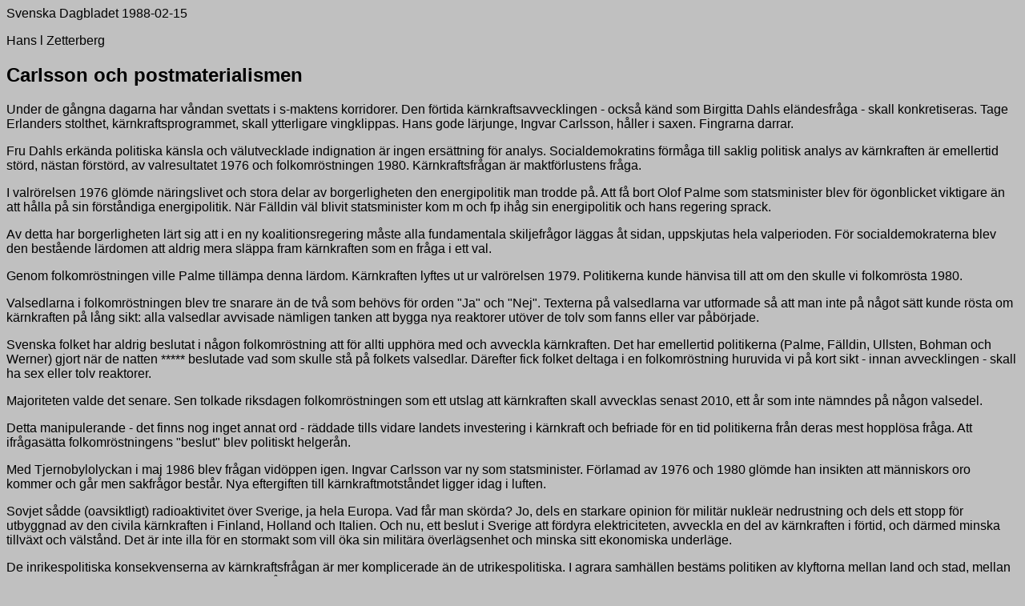

--- FILE ---
content_type: text/html
request_url: http://zetterberg.org/Press/SvD/sd880215.html
body_size: 9638
content:
<html>

<head><meta http-equiv="Content-Language" content="sv">
<title>Carlsson och postmaterialismen</title>


<meta name="Microsoft Theme" content="boldstri 110, default">
<meta name="Microsoft Border" content="none, default">
</head>

<body bgcolor="#C0C0C0" text="#000000" link="#996633" vlink="#000099" alink="#006600"><!--mstheme--><font face="trebuchet ms, arial, helvetica">

<p><font face="Arial">Svenska Dagbladet 1988-02-15</font></p>

<p><font face="Arial">Hans l Zetterberg</font></p>

<h2><font face="Arial">Carlsson och postmaterialismen </font></h2>

<p><font face="Arial" size="3">Under de g�ngna dagarna har v�ndan svettats i s-maktens
korridorer. Den f�rtida k�rnkraftsavvecklingen - ocks� k�nd som Birgitta Dahls
el�ndesfr�ga - skall konkretiseras. Tage Erlanders stolthet, k�rnkraftsprogrammet,
skall ytterligare vingklippas. Hans gode l�rjunge, Ingvar Carlsson, h�ller i saxen.
Fingrarna darrar.</font></p>

<p><font face="Arial" size="3">Fru Dahls erk�nda politiska k�nsla och v�lutvecklade
indignation �r ingen ers�ttning f�r analys. Socialdemokratins f�rm�ga till saklig
politisk analys av k�rnkraften �r emellertid st�rd, n�stan f�rst�rd, av
valresultatet 1976 och folkomr�stningen 1980. K�rnkraftsfr�gan �r maktf�rlustens
fr�ga.</font></p>

<p><font face="Arial" size="3">I valr�relsen 1976 gl�mde n�ringslivet och stora delar
av borgerligheten den energipolitik man trodde p�. Att f� bort Olof Palme som
statsminister blev f�r �gonblicket viktigare �n att h�lla p� sin f�rst�ndiga
energipolitik. N�r F�lldin v�l blivit statsminister kom m och fp ih�g sin
energipolitik och hans regering sprack.</font></p>

<p><font face="Arial" size="3">Av detta har borgerligheten l�rt sig att i en ny
koalitionsregering m�ste alla fundamentala skiljefr�gor l�ggas �t sidan, uppskjutas
hela valperioden. F�r socialdemokraterna blev den best�ende l�rdomen att aldrig mera
sl�ppa fram k�rnkraften som en fr�ga i ett val.</font></p>

<p><font face="Arial" size="3">Genom folkomr�stningen ville Palme till�mpa denna
l�rdom. K�rnkraften lyftes ut ur valr�relsen 1979. Politikerna kunde h�nvisa till att
om den skulle vi folkomr�sta 1980.</font></p>

<p><font face="Arial" size="3">Valsedlarna i folkomr�stningen blev tre snarare �n de
tv� som beh�vs f�r orden &quot;Ja&quot; och &quot;Nej&quot;. Texterna p� valsedlarna
var utformade s� att man inte p� n�got s�tt kunde r�sta om k�rnkraften p� l�ng
sikt: alla valsedlar avvisade n�mligen tanken att bygga nya reaktorer ut�ver de tolv som
fanns eller var p�b�rjade.</font></p>

<p><font face="Arial" size="3">Svenska folket har aldrig beslutat i n�gon folkomr�stning
att f�r allti upph�ra med och avveckla k�rnkraften. Det har emellertid politikerna
(Palme, F�lldin, Ullsten, Bohman och Werner) gjort n�r de natten ***** beslutade vad som
skulle st� p� folkets valsedlar. D�refter fick folket deltaga i en folkomr�stning
huruvida vi p� kort sikt - innan avvecklingen - skall ha sex eller tolv reaktorer. </font></p>

<p><font face="Arial" size="3">Majoriteten valde det senare. Sen tolkade riksdagen
folkomr�stningen som ett utslag att k�rnkraften skall avvecklas senast 2010, ett �r som
inte n�mndes p� n�gon valsedel.</font></p>

<p><font face="Arial" size="3">Detta manipulerande - det finns nog inget annat ord -
r�ddade tills vidare landets investering i k�rnkraft och befriade f�r en tid
politikerna fr�n deras mest hoppl�sa fr�ga. Att ifr�gas�tta folkomr�stningens
&quot;beslut&quot; blev politiskt helger�n.</font></p>

<p><font face="Arial" size="3">Med Tjernobylolyckan i maj 1986 blev fr�gan vid�ppen
igen. Ingvar Carlsson var ny som statsminister. F�rlamad av 1976 och 1980 gl�mde han
insikten att m�nniskors oro kommer och g�r men sakfr�gor best�r. Nya eftergiften till
k�rnkraftmotst�ndet ligger idag i luften.</font></p>

<p><font face="Arial" size="3">Sovjet s�dde (oavsiktligt) radioaktivitet �ver Sverige,
ja hela Europa. Vad f�r man sk�rda? Jo, dels en starkare opinion f�r milit�r nukle�r
nedrustning och dels ett stopp f�r utbyggnad av den civila k�rnkraften i Finland,
Holland och Italien. Och nu, ett beslut i Sverige att f�rdyra elektriciteten, avveckla en
del av k�rnkraften i f�rtid, och d�rmed minska tillv�xt och v�lst�nd. Det �r inte
illa f�r en stormakt som vill �ka sin milit�ra �verl�gsenhet och minska sitt
ekonomiska underl�ge.</font></p>

<p><font face="Arial" size="3">De inrikespolitiska konsekvenserna av k�rnkraftsfr�gan
�r mer komplicerade �n de utrikespolitiska. I agrara samh�llen best�ms politiken av
klyftorna mellan land och stad, mellan religi�sa grupperingar, mellan raser, mellan
spr�kgrupper, mm. I industrisamh�llet domineras politiken av klyftor skapade av
klasstillh�righet, utbildning, inkomst, facklig tillh�righet, mm. I
informationssamh�llet (som ocks� kallas det postindustriella samh�llet) heter det att
klyftorna skapas av m�nniskors v�rderingar, fr�mst klyftan mellan dem som s�ker lag
och ordning, materiell trygghet och levnadsstandard och dem som s�ker postmateriella
v�rden, t ex livskvalitet, yttrandefrihet, personlighetsutveckling, sm�skalighet och god
milj�.</font></p>

<p><font face="Arial" size="3">En analys av k�rnkraftsfr�gans politik kommer inte undan
ordet &quot;postmaterialism&quot;. Det �r ett i utlandet mycket vanligt begrepp som
introducerades i b�rjan p� 1970-talet av Ronald Inglehart, en amerikansk statsvetare.
�ver tusen vetenskapliga b�cker och uppsatser finns om postmaterialismen. Inom EG g�rs
f�r regeringarnas r�kning regelbundna avl�sningar av postmaterialismen som publiceras i
skriftserien Eurobarometer. </font></p>

<p><font face="Arial" size="3">Den grundl�ggande boken i �mnet �r fr�n 1977: The
Silent Revolution av Ronald Inglehart och recenserades i Svenska Dagbladet den 11/6 1978
av Carl Rudbeck.</font></p>

<p><font face="Arial" size="3">Inglehart huvudtes l�ter s� h�r:</font></p>

<blockquote>

<p><font face="Arial" size="3">Idag grupperas m�nga stridsfr�gor och de viktigaste
politiska r�relserna l�ngs dimensionen materialist-postmaterialist. Milj�r�relsen,
k�rnkraftmotst�ndet, fredsr�relsen, kvinnor�relsen, oppositionen mot det ekonomiska
tillv�xtt�nkandet, konsumentskyddet - alla dessa �r uttryck f�r konflikt i fr�gor som
endast l�st h�nger samman med �gandet av produktionsmedlen och traditionella
klasskonflikter. Att dessa r�relser har hamnat mitt p� den politiska scenen �terspeglar
en l�ngsiktig v�rderingsf�r�ndring bland allm�nheten i v�stl�nderna.</font></p>

</blockquote>

<p><font face="Arial" size="3">I diagrammet h�rintill anges relationen mellan
postmaterialister och materialister i olika �ldersgrupper under tiden 1970 till 1986 inom
EG. Materialisterna �r i majoritet utom bland de yngsta, men deras majoritet minskar.
N�r de yngre blir �ldre beh�ller de �verlag sin postmateriella inst�llning. Vi ser
ocks� i diagrammet att postmateralismen avtog under den ekonomiska krisen i slutet p�
70-talet f�r att senare p� 80-talet skjuta fart igen - i alla �ldersgrupper. V�r
folkomr�stning 1980 om k�rnkraften �gde rum vid en tidpunkt d� Europas moderna
postmaterialism var som l�gst.</font></p>

<p align="center"><img border="0" src="sd88_dir/880215a.jpg" width="499" height="397"></p>

<p><font face="Arial" size="3">Postmateriella v�rderingar har sin materiella bas, de
befordras t ex av uppv�xt�rens trygghet, v�lst�nd och goda utbildning. 1970-talets
postmaterialism - v�l uttryckt av Eva Moberg i svensk debatt - ser en mots�ttning mellan
ekonomisk tillv�xt och livskvalitet. Numera anser �tminstone kontinentens sofistikerade
postmaterialister att det inte n�dv�ndigtvis finns en s�dan mots�ttning. Man kan gott
str�va efter b�de rikedom och livskvalitet. Inte minst barnfamiljerna vill ha b�da f�r
att kunna f�ra de postmateriella v�rderingarna vidare till en ny generation.</font></p>

<p><font face="Arial" size="3">Det finns en omfattande avhandling om norsk postmaterialism
av Oddbj�rn </font><font face="Arial" size="3">Knutsen (Politiske verdier, konfliktlinjer och ideologi
1985). Den inneh�ller viktiga teoretiska resonemang, en sund empirisk bas och en energisk
analys av data. Knutsen reducerar tesen att norsk politik numera styrs av v�rderingar
snarare �n strukturella klyftor och ideologier av h�ger-v�nster snitt till mycket
blygsamma proportioner. Den norska postmaterialismen visar sig f � ha en helt
konventionell social bas - de anst�llda i den offentliga sektorn.</font></p>

<p><font face="Arial" size="3">Huruvida Ingleharts id�er skulle r�na samma kritiska �de
vid m�tet med en svensk politisk verklighet �r det ingen som vet. Inga svenska
statsvetare har r�rt vid �mnet. Mer �n andra samh�llsvetenskaper �r v�r statskunskap
servil. Den nuvarande generationen statsvetare har med enstaka undantag gjort
socialdemokratins problem till sina forskningsproblem, och f�rsummat att delta p� den
internationella grundforskningsfronten. Det �r ironiskt att beh�va konstatera att den
som idag lider mest av detta stj�rtslickeri �r Ingvar Carlsson.</font></p>

<p><font face="Arial" size="3">Omst�ndigheterna har n�mligen drivit Carlsson in i ett
postmateriellt dilemma. Skall postmaterialisterna i den offentliga sektorn bli b�nh�rda
n�r de skriker att k�rnkraften m�ste bort oavsett de ekonomiska konsekvenserna? Eller
skall deras fackliga ledare bli b�nh�rda i kraven p� l�neh�jningar, n�got som
postmateralisterna h�gt �stundar?</font></p>

<p><font face="Arial" size="3">Den politiker som v�gar f�rklara sammanhangen f�r min
respekt.</font> </p>

<p><small><font face="Arial">Copyright 1988 Svenska Dagbladet</font></small><font face="Arial"><small>.
Reprinted by permission.</small></font><!--mstheme--></font></body>
</html>
